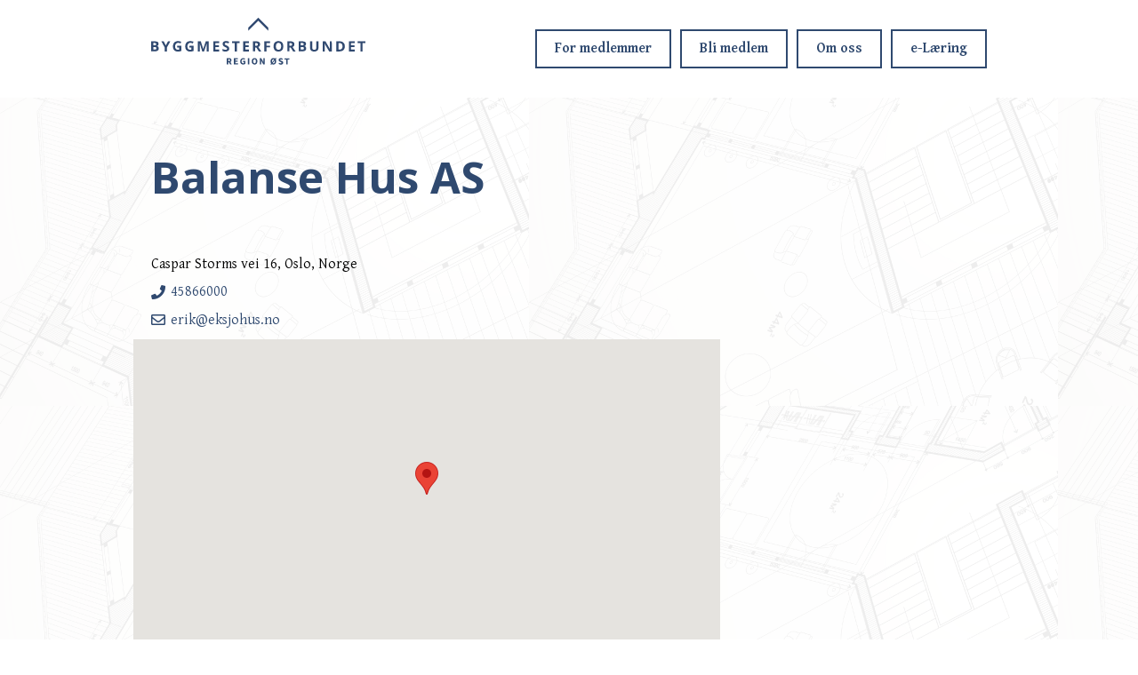

--- FILE ---
content_type: text/css
request_url: https://bfost.no/wp-content/themes/wp_bfoa/style.css?ver=6.9
body_size: 4176
content:
/*
Theme Name: BFOA
Theme URI: bfost.no
Author: Sinklar
Author URI: https://sinklar.no
Description: Tema utviklet for Byggmesterforbundet Region Øst
Version: 1.0
Text Domain: bfoa

*/

* {
  margin : 0;
  padding : 0;
  font-family: 'Gentium Basic', serif;
}
html {
  scroll-behavior: smooth;
}
body {
  background : #FFF url('img/bfoa_bakgrunn.png');
  overflow-y: auto;
}

/* Generell tekstformattering */

h1, h1 a {
  font-family: 'Open Sans', sans-serif;
  font-size : 49px;
  color : #2F496F;
  line-height: 58px;
  font-weight : 700;
  text-decoration : none;
}
h2, h2 a {
  font-family: 'Open Sans', sans-serif;
  font-size : 39px;
  color : #2F496F;
  line-height: 46px;
  font-weight : 700;
  text-decoration : none;
}
h3, h3 a {
  font-family: 'Open Sans', sans-serif;
  font-size : 31.2px;
  color : #2F496F;
  line-height: 37px;
  font-weight : 700;
  text-decoration : none;
}
h4, h4 a {
  font-family: 'Open Sans', sans-serif;
  font-size : 25px;
  color : #2F496F;
  line-height: 30px;
  font-weight : 700;
  text-decoration : none;
}
h5, h5 a {
  font-family: 'Open Sans', sans-serif;
  font-size : 20px;
  color : #2F496F;
  line-height: 24px;
  font-weight : 700;
  text-decoration : none;
}
h6, h6 a {
  font-family: 'Open Sans', sans-serif;
  font-size : 18px;
  color : #2F496F;
  line-height: 20px;
  font-weight : 700;
  text-decoration : none;
}
h1, h2, h3, h4, h5, h6 {
  margin : 20px;
}
h2, h3, h4, h5, h6 {
  margin-top : 40px;
}
h1 a:hover, h2 a:hover, h3 a:hover, h4 a:hover, h5 a:hover, h6 a:hover {
  text-decoration : underline;
}
p {
font-family: 'Gentium Basic', serif;
font-size : 18px;
color : #151515;
line-height: 25px;
font-weight : 400;
margin : 20px;
}
p.mini {
  font-size : 12.8px;
  line-height : 18px;
  text-transform : uppercase;
}
p.meta {
  font-size : 12.8px;
  line-height : 18px;
  text-transform : uppercase;
  color : #979797;
}
p.large {
    font-size : 20px;
    color : #2F496F;
    line-height : 26px;
}
p.strong {
  font-weight : 700;
}
a {
  color : #ED4D45;
  text-decoration : underline;
}
ul {
  margin : 20px;
}
ul li {
  font-family: 'Gentium Basic', serif;
  font-size : 18px;
  color : #151515;
  line-height: 25px;
  font-weight : 400;
  list-style: circle;
  margin-left : 20px;
}
ol {
  margin : 20px;
}
ol li {
  font-family: 'Gentium Basic', serif;
  font-size : 18px;
  color : #151515;
  line-height: 25px;
  font-weight : 400;
  margin-left : 20px;
}
img {
  width : 100%;
  height : auto;
}

@media all and (max-width: 573px) {
  h1, h1 a {
    font-size : 39px;
    line-height: 46px;
  }
  h2, h2 a {
    font-size : 33px;
    line-height: 39px;
  }
  h3, h3 a {
    font-size : 27px;
    line-height: 32px;
  }
  h4, h4 a {
    font-size : 23px;
    line-height: 27px;
  }
  h5, h5 a {
    font-size : 19.2px;
    line-height: 23px;
  }
  h6, h6 a {
    font-size : 18px;
    line-height: 22.5px;
  }
}

/* Lenker */


a {
  color : #ED4D45;
  text-decoration : underline;
  overflow-wrap: break-word;
  word-wrap: break-word;
  -ms-word-break: break-all;
  /* This is the dangerous one in WebKit, as it breaks things wherever */
  word-break: break-all;
  /* Instead use this non-standard one: */
  word-break: break-word;
  /* Adds a hyphen where the word breaks, if supported (No Blink) */
  -ms-hyphens: auto;
  -moz-hyphens: auto;
  -webkit-hyphens: auto;
  hyphens: auto;
}
a:hover {
  text-decoration : none;
}
h1 a:hover, h2 a:hover, h3 a:hover, h4 a:hover, h5 a:hover, h6 a:hover {
  text-decoration : underline;
}

/* Knapper */


a.btnMain {
  text-align : center;
  padding : 16px 40px 16px 40px;
  background : #2F496F;
  color : #FFF;
  font-family: 'Open Sans', sans-serif;
  font-size : 16px;
  line-height: 20px;
  font-weight : 700;
  text-decoration : none;
  margin : 20px 0;
  display : inline-block;
  -moz-border-radius: 5px;
  -webkit-border-radius: 5px;
  border-radius: 5px; /* future proofing */
  -khtml-border-radius: 5px; /* for old Konqueror browsers */
}
a.btnMain:hover {
background : #FFF;
color : #2F496F;
}

a.btn2nd {
  text-align : center;
  padding : 16px 40px 16px 40px;
  background : #ED4D45;
  color : #FFF;
  font-family: 'Open Sans', sans-serif;
  font-size : 16px;
  line-height: 20px;
  font-weight : 700;
  text-decoration : none;
  margin : 20px 0;
  display : inline-block;
  -moz-border-radius: 5px;
  -webkit-border-radius: 5px;
  border-radius: 5px; /* future proofing */
  -khtml-border-radius: 5px; /* for old Konqueror browsers */
}
a.btn2nd:hover {
background : #FFF;
color : #ED4D45;
}

a.btnGhost {
  text-align : center;
  padding : 16px 40px 16px 40px;
  background : #DDDDDD;
  color : #2F496F;
  font-family: 'Open Sans', sans-serif;
  font-size : 16px;
  line-height: 20px;
  font-weight : 700;
  text-decoration : none;
  margin : 20px 0;
  display : inline-block;
  -moz-border-radius: 5px;
  -webkit-border-radius: 5px;
  border-radius: 5px; /* future proofing */
  -khtml-border-radius: 5px; /* for old Konqueror browsers */
}
a.btnGhost:hover {
background : #2F496F;
color : #DDDDDD;
}

a.btnSubMain {
  text-align : center;
  padding : 16px 20px 16px 20px;
  color : #2F496F;
  border : 2px solid #2F496F;
  font-family: 'Gentium Basic', serif;
  font-size : 16px;
  line-height: 20px;
  font-weight : 700;
  text-decoration : none;
}
a.btnSubMain:hover {
  border : 2px solid #ddd;
}

a.btnSubMain {
  text-align : center;
  padding : 16px 20px 16px 20px;
  color : #2F496F;
  border : 2px solid #2F496F;
  font-family: 'Gentium Basic', serif;
  font-size : 16px;
  line-height: 20px;
  font-weight : 700;
  text-decoration : none;
  float : right;
}
a.btnSubMain:hover {
  border : 2px solid #ddd;
}

a.btnNavMain {
  text-align : center;
  padding : 10px 20px 10px 20px;
  color : #2F496F;
  border : 2px solid #2F496F;
  font-family: 'Gentium Basic', serif;
  font-size : 16px;
  line-height: 20px;
  font-weight : 700;
  text-decoration : none;
  display : inline-block;
}
a.btnNavMain:hover {
    border : 2px solid #ddd;
}

/* Skjema-stil */

form {
  margin : 20px;
}
input {
  margin : 20px 0;
  display : inline-block;
  width : calc(100% - 40px);
}
.form-group input {
  margin-top : 10px;
}
.form-group {
  margin-top : 40px;
}
label {
  font-family : 'Gentium Basic', serif;
  font-size : 14px;
  line-height : 19.6px;
  text-transform : uppercase;
}
input[type=text] {
  background : none;
  border : 2px solid #DDDDDD;
  padding : 16px 20px 16px 20px;
  font-size : 16px;
  line-height: 20px;
}
input[type=number] {
  background : none;
  border : 2px solid #DDDDDD;
  padding : 16px 20px 16px 20px;
  font-size : 16px;
  line-height: 20px;
}
input[type=password] {
  background : none;
  border : 2px solid #DDDDDD;
  padding : 16px 20px 16px 20px;
  font-size : 16px;
  line-height: 20px;
}
input[type=submit] {
  text-align : center;
  padding : 16px 40px 16px 40px;
  background : #2F496F;
  color : #FFF;
  font-family: 'Open Sans', sans-serif;
  font-size : 16px;
  line-height: 20px;
  font-weight : 700;
  margin : 20px 0;
  text-decoration : none;
  border : 2px solid #2F496F;
  -moz-border-radius: 5px;
  -webkit-border-radius: 5px;
  border-radius: 5px; /* future proofing */
  -khtml-border-radius: 5px; /* for old Konqueror browsers */
}
select {
  background : none;
  border : 2px solid #2F496F;
  padding : 10px 10px 10px 10px;
  font-size : 16px;
  line-height: 20px;
  color : #2F496F;
}
.searchform input[type=text] {
  background : #DDDDDD;
  border : 2px solid #DDDDDD;
  padding : 8px 10px 8px 10px;
  font-size : 16px;
  line-height: 20px;
  width : auto;
}
.searchform input[type=submit] {
  text-align : center;
  padding : 8px 10px 8px 10px;
  background : #DDDDDD;
  color : #2F496F;
  font-family: 'Open Sans', sans-serif;
  font-size : 16px;
  line-height: 20px;
  font-weight : 700;
  margin : 0;
  text-decoration : none;
  border : 2px solid #2F496F;
  -moz-border-radius: 5px;
  -webkit-border-radius: 5px;
  border-radius: 5px; /* future proofing */
  -khtml-border-radius: 5px; /* for old Konqueror browsers */
  width : auto;
}
.g-recaptcha {
  margin-top : 40px;
}
button,
[type="button"],
[type="reset"],
[type="submit"] {
  -webkit-appearance: button;
}


/* Header */

#headmast {
  height : 100vh;
  width : 100%;
  background : #FFF;
  margin : 0;
  display : flex;
  flex-direction : column;
}
#headmast2 {
  width : 100%;
  height : auto;
  background : #FFF;
  margin : 0;
  display : flex;
  flex-direction : column;
}
header {
  margin : 0 auto;
  width : 100%;
  max-width : 980px;
  display : flex;
  flex-direction: row;
  justify-content: space-between;
  align-items : center;
  flex-grow: 0;
}
header h1 {
  width : 241px;
}
nav.primary-nav ul {
  display : flex;
}
nav.primary-nav ul li {
  list-style : none;
  margin-left : 10px;
}
.menu {
  margin : 0 auto;
  width : 100%;
  max-width : 980px;
  display : inline-block;
  padding-bottom : 10px;
}
.menu select {
  display : none;
}
.menu ul {
  display : flex;
  flex-wrap : wrap;
}
.menu ul li {
  list-style : none;
  margin-right : 40px;
  margin-bottom : 10px;
  border-bottom : 1px solid #FFF;
}
.menu ul li a {
  color : #2F496F;
  text-decoration : none;
  padding-bottom : 5px;
}
.menu ul li a:hover {
  color : #ED4D45;
}
.menu ul li.current-menu-item {
border-bottom : 1px solid #2F496F;
}
/* Hero */

#hero {
  width : 100%;
  height : 90%;
  min-height : 10vh;
  background : url('img/header-bfoa-small.jpg');
  background-size : cover;
  background-position-y: center;
  margin : 0;
  display : block;
  flex-grow: 4;
  flex-shrink: 1;
}
@media (min-width: 1616px) {
#hero {
  background : url('img/header-bfoa-medium.jpg');
  background-size : cover;
  background-position-y: center;
}
}
#heroBlue {
  width : 58%;
  height : 100%;
  background-color: rgba(47, 73, 111, 0.8);
  margin : 0;
  display : flex;
  align-items : center;
  justify-content : flex-end;
}
#heroHvit {
  width : 58%;
  height : 100%;
  background-color: rgba(255, 255, 255, 0.8);
  margin : 0;
  display : flex;
  align-items : center;
  justify-content : flex-end;
}
#heroTekst {
  max-width : 540px;
  margin-right : 40px;
}
img.mestermerke {
  width : 90px;
}
img.byggtreffLogo {
  width : 328px;
}
#heroTekst h2, #heroTekst p {
  color : #FFF;
}
#heroTekst p.large {
  margin-top : 40px;
}
#heroTekst p a:nth-of-type(2) {
  margin-left : 20px;
}
#heroHvit h2, #heroHvit p {
color : #2F496F;
}
@media all and (max-height: 560px) {
  p.large {
    font-size : 16px;
    line-height : 22px;
  }
}

/* Snarveier */

nav.shortcut-nav {
width : 100%;
background : #FFF;
flex-grow: 0;
padding-top : 20px;
padding-bottom : 20px;
}
nav.shortcut-nav ul {
  width : 100%;
  max-width: 980px;
  margin : 0 auto;
  display : flex;
  justify-content : space-around;
  align-items: center;
}
nav.shortcut-nav ul li {
  list-style : none;
  text-align : center;
  padding : 20px;
}
nav.shortcut-nav ul li a {
  color : #2F496F;
  font-family: 'Open Sans', sans-serif;
  font-size : 16px;
  line-height: 20px;
  font-weight : 700;
}

@media all and (max-height: 657px) {
nav.shortcut-nav {
  padding-top : 5px;
  padding-bottom : 5px;
}
nav.shortcut-nav ul li {
  padding : 5px;
}
nav.shortcut-nav ul li a {
  font-size : 12.8px;
  line-height : 18px;
}
}

/* Reklame */


#byggtreff {
  width : 80%;
  max-width : 780px;
  margin : 80px auto;
  background : #FFF;
  -webkit-box-shadow: 0px 2px 4px 0px rgba(21,21,21,0.5);
  -moz-box-shadow: 0px 2px 4px 0px rgba(21,21,21,0.5);
  box-shadow: 0px 2px 4px 0px rgba(21,21,21,0.5);
  padding : 20px;
}

/* Siste nytt */

#sisteNytt {
  width : 100%;
  max-width: 980px;
  margin : 80px auto;
}
#artikkelWrap {
  display : flex;
}
.nyhetssak {
  width : 50%;
}
.buttonBlock {
  display : inline-block;
  width : 100%;
  padding : 0;
  margin : 20px 0;
}

/* Medlemsskap */

#medlemsskapTeaser {
  width : 100%;
  height : auto;
  background : url('img/medlemsskap_bg.jpg');
  background-size : cover;
  background-position-y: center;
  margin : 120px 0;
  display : flex;
  justify-content : flex-end;
  align-items : stretch;
}
#medlemsskapSvart {
  width : 58%;
  height : 100%;
  background-color: rgba(21, 21, 21, 0.9);
  margin : 0;
  display : flex;
  align-items : center;
  justify-content : flex-start;
}
#medlemsskapTeaserTekst {
  max-width : 540px;
  margin : 120px 40px;
}
#medlemsskapTeaserTekst h2, #medlemsskapTeaserTekst p {
  color : #FFF;
}

/* Kalender */

#kalender {
  width : 100%;
  max-width : 980px;
  margin : 100px auto;
}
#kalenderWrap {
  display : flex;
  align-items : stretch;
  flex-direction: row;
}
.event {
  width : 50%;
}
.eventHeader {
  display : flex;
  align-items : center;
}
.dato {
  width : 60px;
  height : 60px;
  flex-shrink : 0;
  margin : 20px;
  display : flex;
  align-items : center;
  justify-content: center;
  flex-direction: column;
  background : #2F496F;
  -moz-border-radius: 5px;
  -webkit-border-radius: 5px;
  border-radius: 5px; /* future proofing */
  -khtml-border-radius: 5px; /* for old Konqueror browsers */
  -webkit-box-shadow: 0px 2px 4px 0px rgba(21,21,21,0.5);
-moz-box-shadow: 0px 2px 4px 0px rgba(21,21,21,0.5);
box-shadow: 0px 2px 4px 0px rgba(21,21,21,0.5);
}
.dato p {
  margin : 0;
  padding : 0;
  color : #FFF;
}
.dato p:nth-of-type(1) {
font-size : 31px;
font-weight : 700;
line-height: 31px;
}
.dato p:nth-of-type(2) {
font-size : 12.8px;
font-weight : 400;
text-transform : uppercase;
line-height: 16px;
}
.eventHeader h5 {
  margin-left : 0;
}

/* Page */

#pageMast {
  margin : 120px auto;
  max-width : 780px;
  width : 100%;
}
#pageSub {
  margin : 120px auto;
  max-width : 980px;
  width : 100%;
  display : flex;
}
#pageSubMain {
  flex-grow : 4;
}
#pageSidebar {
  flex-grow : 0;
  width : 280px;
}

/* e-Fag */

#efag {
  width : 80%;
  max-width : 780px;
  margin : 80px auto;
  background : #2F496F;
  -webkit-box-shadow: 0px 2px 4px 0px rgba(21,21,21,0.5);
  -moz-box-shadow: 0px 2px 4px 0px rgba(21,21,21,0.5);
  box-shadow: 0px 2px 4px 0px rgba(21,21,21,0.5);
  padding : 20px;
}
#efag h3, #efag p, #efag a {
  color : #FFF;
}

/* Map */

#map h1 {
  display : block;
  width : 100%;
  max-width : 780px;
  margin : 40px auto;
  margin-top : 120px;
}
#map p.large {
    display : block;
    width : 100%;
    max-width : 780px;
    margin : 40px auto;
}
#map .js-wpv-loop-wrapper {
  width : 100%;
  max-width : 980px;
  margin : 20px auto;
}
#map .wp-block-toolset-views-custom-search-filter {
  width : 100%;
  max-width : 780px;
  margin : 20px auto;
}
#map .wpv-custom-search-filter__label {
  display : none;
}
#map .js-toolset-maps-distance-unit, #map #toolset-maps-distance {
  display : none;
}
#map h5:after {
  font-family: 'FontAwesome';
  display: inline-block;
  padding-left: 6px;
  vertical-align: middle;
  color : #2F496F;
  content : "\f105"
}
#map input {
  margin : 0;
}
#map input[type=text] {
  width : auto;
  background : none;
  border : 2px solid #DDDDDD;
  padding : 10px 10px 10px 10px;
  font-size : 16px;
  line-height: 20px;
  color : #2F496F;
  height : 40px;
}
#map input[type=number] {
  width : auto;
  background : none;
  border : 2px solid #DDDDDD;
  padding : 10px 10px 10px 10px;
  font-size : 16px;
  line-height: 20px;
  color : #2F496F;
  height : 40px;
}
#map input[type=password] {
  width : auto;
  background : none;
  border : 2px solid #DDDDDD;
  padding : 10px 10px 10px 10px;
  font-size : 16px;
  line-height: 20px;
  color : #2F496F;
  height : 40px;
}
#map input[type=submit] {
  width : auto;
  text-align : center;
  padding : 10px 10px 10px 10px;
  background : #2F496F;
  color : #FFF;
  font-family: 'Open Sans', sans-serif;
  font-size : 16px;
  line-height: 20px;
  font-weight : 700;
  margin : 20px;
  text-decoration : none;
  border : 2px solid #2F496F;
  -moz-border-radius: 5px;
  -webkit-border-radius: 5px;
  border-radius: 5px; /* future proofing */
  -khtml-border-radius: 5px; /* for old Konqueror browsers */
  height : 40px;
}
#map select {
  width : auto;
  background : none;
  border : 2px solid #DDDDDD;
  padding : 10px 10px 10px 10px;
  font-size : 16px;
  line-height: 20px;
  color : #2F496F;
  height : 40px;
}
#map #toolset-maps-distance-value {
  margin-left : 20px;
  margin-right : 20px;
}
#map #toolset-maps-distance-center {
  margin-left : 20px;
}
.wpv-custom-search-filter .form-group {
  align-items : center;
}
#map .js-toolset-maps-distance-current-location {
  margin-left : 10px;
  padding : 10px 10px 10px 10px;
  background : #2F496F;
  color : #FFF;
  border : 2px solid #2F496F;
  -moz-border-radius: 5px;
  -webkit-border-radius: 5px;
  border-radius: 5px;
  -khtml-border-radius: 5px;
  font-family : 'Open Sans', sans-serif;
  font-size : 16px;
  line-height : 20px;
  font-weight : 700;
}

/* Single */

#singleMast {
  margin : 60px auto;
  max-width : 980px;
  width : 100%;
}
#singleSub {
  margin : 60px auto;
  max-width : 980px;
  width : 100%;
  display : flex;
}
#singleSubMain {
  flex-grow : 4;
}
#singleSidebar {
  flex-grow : 0;
  width : 280px;
  padding : 20px;
}
#singleSubMain p:nth-of-type(1) {
    font-size : 20px;
    color : #2F496F;
    line-height : 26px;
}

/* Archive */

#arkivMast {
  margin : 60px auto;
  max-width : 980px;
  width : 100%;
}
#arkivWrap {
  display : flex;
  flex-wrap: wrap;
}

/* WP style fix */

.wp-block-file, .wp-block-media-text, .wp-block-embed-youtube {
  margin : 20px;
}
.navigation-block {
  width : 100%;
  max-width : 980px;
  display : block;
  margin : 0 auto;
}
.navigation {
  display : flex;
  justify-content : center;
}
.navigation a {
  text-align : center;
  padding : 16px 20px 16px 20px;
  color : #2F496F;
  border : 2px solid #2F496F;
  font-family: 'Gentium Basic', serif;
  font-size : 16px;
  line-height: 20px;
  font-weight : 700;
  text-decoration : none;
  margin : 20px;
}
.navigation a:hover {
  border : 2px solid #ddd;
}
.toolset-google-map-container input {
  margin-left : 0;
}
.wp-block-button {
  margin : 20px;
}
.wp-block-button__link {
  text-align : center;
  background : #2F496F;
  color : #FFF;
  font-family: 'Open Sans', sans-serif;
  font-size : 16px;
  line-height: 20px;
  font-weight : 700;
  text-decoration : none;
  margin : 20px 0;
  display : inline-block;
  -moz-border-radius: 5px;
  -webkit-border-radius: 5px;
  border-radius: 5px; /* future proofing */
  -khtml-border-radius: 5px; /* for old Konqueror browsers */
}
.wp-block-button__link:hover {
background : #DDDDDD;
color : #2F496F;
}
#map .wp-block-toolset-views-view-template-block {
  background : #F3F3F3;
  margin : 0;
  padding : 5px 0;
  -webkit-box-shadow: 0px 2px 4px 0px rgba(21,21,21,0.5);
-moz-box-shadow: 0px 2px 4px 0px rgba(21,21,21,0.5);
box-shadow: 0px 2px 4px 0px rgba(21,21,21,0.5);
}
.wp-block-toolset-views-view-template-block {
  background : none;
  margin : 20px;
  padding : 0;
  padding-top : 5px;
  -webkit-box-shadow: none;
-moz-box-shadow: none;
box-shadow: none;
}
.tb-field {
  margin-left : 20px;
}
.tb-field a {
  color : #2F496F;
  text-decoration : underline;
}
.tb-field a:hover {
  text-decoration : none;
}
.wp-block-image {
  margin : 20px;
}
.tribe-events-c-top-bar__nav-list li {
  list-style : none;
}

/* Opplisting av medlemmer */
.medlemmer-telefon {
  color : #2F496F;
}
.medlemmer-epost:before, .medlemmer-telefon:before, .medlemmer-hjemmeside:before {
   font-family: 'FontAwesome';
   display: inline-block;
   padding-right: 6px;
   vertical-align: middle;
   color : #2F496F;
}
.medlemmer-epost:before {
  content: "\f003";
}
.medlemmer-telefon:before {
  content: "\f095";
}
.medlemmer-hjemmeside:before {
  content: "\f108"
}
.medlemmer-epost:empty, .medlemmer-telefon:empty, .medlemmer-hjemmeside:empty {
  display : none;
}

/* Oppdrag-tabell */
.oppdrag-adresse, .oppdrag-navn, .oppdrag-lenke {
  display : flex;
  padding : 20px;
  align-items: center;
}
.oppdrag-navn p, .oppdrag-adresse p, .oppdrag-lenke p {
  margin : 0 20px;
}
.oppdrag-adresse i, .oppdrag-navn i, .oppdrag-lenke i {
  color : #2F496F;
}

/* Formidling-fix */

/* Tilbud-fix */
#js-wpv-addon-maps-render-map-7 {
  margin : 0 20px;
}
.tilbud-vedlegg {
  margin-left : 20px;
}
.tilbud-vedlegg h5 {
  margin-left : 0;
}
.wpt-repetetive-controls, .wpt-credfile-action {
  margin-left : 20px;
}

/* Oppdater profil-fix */

.endre-profil-skjema input {
  width : 80%;
}
#wpv-view-layout-301 {
  margin : 20px;
}

/* Events */

.tribe-events-cal-links {
  display : flex;
  padding : 20px;
}
.tribe-events-event-meta {
  background : #FFF;
  border : 1px solid #f3f3f3;
  margin : 0;
}
.tribe-events-meta-group dt {
  font-weight : 700;
}
.tribe-events-venue-map {
  margin : 20px;
}
.kolonne-clear .tb-fields-and-text {
  padding : 20px;
}
.kolonne-clear .tb-fields-and-text h5, .kolonne-clear .tb-fields-and-text p {
  margin : 20px 0;
}
.tb-fields-and-text img {
  max-width : 100%;
  width : auto;
}
.tribe-events-content img {
  max-width : auto;
  width : auto;
}
.tribe-events-view--list, .tribe-events-c-messages__message-list-item {
  list-style : none;
}
.tribe-events-c-messages__message-list-item {
  font-size : 0;
}
.tribe-events-c-messages__message-list-item::after {
  content: "Det er ingen kommende arrangement.";
  font-size : 18px;
  line-height: 26px;
  position : relative;
  top : 5px;
}
.tribe-tickets__rsvp-actions-success-going-text, .tribe-common-h4, .tribe-common-h6--min-medium {
text-transform : none;
}
.tribe-events-c-top-bar__nav-list li {}

/* Footer */

footer {
  width : 100%;
  height : auto;
  background : #2F496F;
}
#footerWrap {
  width : 100%;
  max-width : 980px;
  margin : 0 auto;
  padding : 40px 0;
  display : flex;
  justify-content : space-between;
  align-items : baseline;
}
footer h6 img {
  width : 221px;
}
footer p, footer a {
  color : #FFF;
}
footer ul li {
  list-style : none;
}
footer .menu {
  margin : 0;
  width : auto;
  max-width : auto;
  display : inline;
  padding-bottom : 0;
}
footer .menu ul {
  display : block;
}
footer .menu ul li {
  list-style : none;
  margin-right : 0;
  margin-left : 0;
  border-bottom : none;
}
footer .menu ul li a {
  color : #FFF;
  text-decoration : underline;
  padding-bottom : 0;
}
footer .menu ul li a:hover {
  color : #FFF;
  text-decoration : none;
}
footer .menu ul li.current-menu-item {
border-bottom : none;
}
#cookies {
  background : #FFF;
  width : 100%;
  padding : 20px 0;
  display : block;
}
#cookies p {
  width : 50%;
  display : block;
  margin : 0 auto;
  text-align : center;
}
#cookies p a {
  color : #2F496F;
}

/* Responsiv fix */

@media all and (max-width: 980px) {
  nav.primary-nav ul li {
    margin-left : 0;
    margin-right : 20px;
    word-break: keep-all;
  }
  a.btnNavMain {
    text-align : center;
    padding : 5px 15px 5px 15px;
  }
  .primary-nav a {
    overflow-wrap: keep-all;
    word-wrap: keep-all;
    -ms-word-break: keep-all;
    word-break: keep-all;
    /* Adds a hyphen where the word breaks, if supported (No Blink) */
    -ms-hyphens: auto;
    -moz-hyphens: auto;
    -webkit-hyphens: auto;
    hyphens: auto;
  }
  .buttonBlock a {
    margin-right : 20px;
  }
  #map h1 {
    margin : 40px 20px;
    width : auto;
  }

  .tb-fields-and-text {
    width : 80%;
  }
}

@media all and (max-width: 860px) {
  #hero {
    background-position-x: center;
  }
  #heroTekst a {
    clear : both;
  }
  #heroTekst p a:nth-of-type(2) {
    margin-left : 0;
    margin-top : 0;
  }
}

@media all and (max-width: 573px) {
  #headmast {
    height : auto;
  }
  header {
    flex-direction: column;
    justify-content: flex-start;
    align-items : center;
  }
  .primary-nav {
    margin-bottom : 20px;
  }
  #heroBlue {
    width : 100%;
    height : auto;
    display : flex;
    align-items : center;
    justify-content : flex-end;
  }
  #heroTekst {
    max-width : 540px;
    margin-right : 0;
  }
  .shortcut-nav {
    display : none;
  }
  #sisteNytt {
    margin : 60px auto;
  }
  #artikkelWrap {
    display : flex;
    flex-direction: column;
  }
  .nyhetssak {
    width : auto;
  }
  #medlemsskapTeaser {
    margin : 60px 0;
  }
  #medlemsskapSvart {
    width : 100%;
    height : auto;
    margin-top : 120px;
  }
  #medlemsskapTeaserTekst {
    max-width : 540px;
    margin : 40px 0;
  }
  #kalender {
    margin : 60px auto;
  }
  #kalenderWrap {
    display : flex;
    flex-direction: column;
  }
  .event {
    width : auto;
  }
  #footerWrap {
    flex-direction: column;
    justify-content : center;
    align-items : flex-start;
  }
  footer ul {
    margin : 20px;
  }
  #pageSub, #singleSub {
    flex-wrap: wrap;
  }
  #singleMast, #singleSub {
      margin : 20px auto;
  }
  .wp-block-image {
    margin : 20px;
    clear : both;
    display : inline-block;
  }
  .wp-block-file__button {
    display : none;
  }
  #map .wp-block-toolset-views-custom-search-filter .form-group {
    flex-direction: column;
    align-items: stretch;
  }
  #map #toolset-maps-distance-value {
    margin : 0;
  }
  #map #toolset-maps-distance {
    margin : 0;
  }
  #map #toolset-maps-distance-center {
    margin : 0;
  }
  #map .js-toolset-maps-distance-current-location {
    position : relative;
    top : 5px;
  }
  #map #toolset-maps-distance-value {
    margin-left : 20px;
    margin-right : 20px;
  }
  #map #toolset-maps-distance-center {
    margin-left : 20px;
  }
}

  /* Mobil-nav */
@media all and (max-width: 573px) {
  .menu ul {
    display : none;
  }
  footer .menu ul {
    display : block;
  }
  .menu select {
    display : block;
    margin : 0 auto;
  }
  footer .menu select {
    display : none;
  }
}

/* Events calendar fix */

#hideQuantity {
  display : none;
}


--- FILE ---
content_type: image/svg+xml
request_url: https://bfost.no/wp-content/themes/wp_bfoa/img/logo.svg
body_size: 2115
content:
<?xml version="1.0" encoding="utf-8"?>
<!-- Generator: Adobe Illustrator 25.1.0, SVG Export Plug-In . SVG Version: 6.00 Build 0)  -->
<svg version="1.1" id="Layer_1" xmlns="http://www.w3.org/2000/svg" xmlns:xlink="http://www.w3.org/1999/xlink" x="0px" y="0px"
	 viewBox="0 0 220 55" style="enable-background:new 0 0 220 55;" xml:space="preserve">
<style type="text/css">
	.st0{fill:#304970;}
	.st1{fill:#2F4970;}
</style>
<g>
	<g>
		<g>
			<g>
				<path class="st0" d="M0,24.4h3.3c1.5,0,2.6,0.2,3.3,0.6s1,1.1,1,2c0,0.6-0.1,1.1-0.4,1.6C6.9,29,6.5,29.2,6,29.3v0.1
					c0.7,0.1,1.1,0.4,1.4,0.8s0.4,1,0.4,1.6c0,1-0.3,1.7-1,2.2S5.2,34.8,4,34.8H0V24.4z M2.2,28.5h1.3c0.6,0,1-0.1,1.3-0.3
					c0.3-0.2,0.4-0.5,0.4-0.9s-0.1-0.7-0.4-0.9c-0.3-0.2-0.8-0.3-1.4-0.3H2.2V28.5z M2.2,30.3V33h1.4c0.6,0,1.1-0.1,1.4-0.3
					s0.4-0.6,0.4-1.1c0-0.9-0.6-1.3-1.9-1.3L2.2,30.3L2.2,30.3z"/>
				<path class="st0" d="M15.1,28.7l2.2-4.3h2.4l-3.5,6.4v4.1H14v-4l-3.5-6.5h2.4L15.1,28.7z"/>
				<path class="st0" d="M26.9,29H31v5.4c-0.7,0.2-1.3,0.4-1.9,0.5S27.9,35,27.3,35c-1.6,0-2.8-0.5-3.6-1.4c-0.9-0.9-1.3-2.3-1.3-4
					s0.5-3,1.4-4s2.3-1.4,4-1.4c1.1,0,2.1,0.2,3.1,0.6l-0.7,1.8c-0.8-0.4-1.6-0.6-2.4-0.6c-1,0-1.7,0.3-2.3,1
					c-0.6,0.6-0.9,1.5-0.9,2.6s0.2,2,0.7,2.6s1.1,0.9,2,0.9c0.5,0,0.9,0,1.4-0.1v-2.2h-2V29H26.9z"/>
				<path class="st0" d="M39.4,29h4.2v5.4c-0.7,0.2-1.3,0.4-1.9,0.5S40.5,35,39.9,35c-1.6,0-2.8-0.5-3.6-1.4c-0.9-0.9-1.3-2.3-1.3-4
					s0.5-3,1.4-4s2.3-1.4,4-1.4c1.1,0,2.1,0.2,3.1,0.6l-0.7,1.8C42,26.2,41.2,26,40.4,26c-1,0-1.7,0.3-2.3,1
					c-0.6,0.6-0.9,1.5-0.9,2.6s0.2,2,0.7,2.6c0.5,0.6,1.1,0.9,2,0.9c0.5,0,0.9,0,1.4-0.1v-2.2h-2L39.4,29L39.4,29z"/>
				<path class="st0" d="M52.5,34.9L50,26.7h-0.1c0.1,1.7,0.1,2.8,0.1,3.4V35h-2V24.4h3l2.5,8l0,0l2.6-8h3v10.5H57v-5
					c0-0.2,0-0.5,0-0.8s0-1.1,0.1-2.4H57l-2.7,8.2H52.5z"/>
				<path class="st0" d="M69.8,34.9h-6V24.4h6v1.8H66v2.3h3.6v1.8H66V33h3.8V34.9z"/>
				<path class="st0" d="M80.2,32c0,1-0.3,1.7-1,2.2c-0.7,0.6-1.6,0.8-2.9,0.8c-1.1,0-2.1-0.2-3-0.6v-2.1c0.7,0.3,1.3,0.6,1.8,0.7
					c0.5,0.1,0.9,0.2,1.3,0.2c0.5,0,0.9-0.1,1.1-0.3S78,32.4,78,32c0-0.2-0.1-0.4-0.2-0.6c-0.1-0.1-0.3-0.3-0.5-0.4
					s-0.7-0.4-1.4-0.7c-0.6-0.3-1.1-0.6-1.4-0.9s-0.6-0.6-0.8-1s-0.3-0.8-0.3-1.3c0-0.9,0.3-1.7,0.9-2.2s1.5-0.8,2.6-0.8
					c0.6,0,1.1,0.1,1.6,0.2s1,0.3,1.6,0.6l-0.7,1.7c-0.6-0.2-1-0.4-1.4-0.5S77.3,26,76.9,26s-0.7,0.1-1,0.3
					c-0.2,0.2-0.3,0.4-0.3,0.8c0,0.2,0,0.4,0.1,0.5s0.2,0.3,0.4,0.4c0.2,0.1,0.7,0.4,1.4,0.7c1,0.5,1.7,0.9,2,1.4
					C80,30.7,80.2,31.3,80.2,32z"/>
				<path class="st0" d="M88.1,34.9h-2.2v-8.6H83v-1.9h7.9v1.9H88L88.1,34.9L88.1,34.9z"/>
				<path class="st0" d="M100.5,34.9h-6V24.4h6v1.8h-3.8v2.3h3.6v1.8h-3.6V33h3.8V34.9z"/>
				<path class="st0" d="M106.8,30.8v4h-2.2V24.4h3.1c1.4,0,2.5,0.3,3.2,0.8s1,1.3,1,2.4c0,0.6-0.2,1.2-0.5,1.6
					c-0.3,0.5-0.8,0.9-1.4,1.1c1.6,2.4,2.6,3.9,3.1,4.6h-2.5l-2.5-4C108,30.8,106.8,30.8,106.8,30.8z M106.8,29h0.7
					c0.7,0,1.2-0.1,1.6-0.3c0.3-0.2,0.5-0.6,0.5-1.1s-0.2-0.9-0.5-1.1s-0.9-0.3-1.6-0.3h-0.7V29L106.8,29z"/>
				<path class="st0" d="M118.4,34.9h-2.2V24.4h6v1.8h-3.8v2.7h3.6v1.8h-3.6V34.9L118.4,34.9z"/>
				<path class="st0" d="M135.7,29.6c0,1.7-0.4,3.1-1.3,4c-0.9,0.9-2.1,1.4-3.7,1.4c-1.6,0-2.9-0.5-3.7-1.4c-0.9-0.9-1.3-2.3-1.3-4
					s0.4-3.1,1.3-4s2.1-1.4,3.7-1.4c1.6,0,2.9,0.5,3.7,1.4C135.3,26.5,135.7,27.9,135.7,29.6z M128.1,29.6c0,1.2,0.2,2.1,0.7,2.7
					c0.4,0.6,1.1,0.9,2,0.9c1.8,0,2.7-1.2,2.7-3.6s-0.9-3.6-2.7-3.6c-0.9,0-1.6,0.3-2,0.9C128.3,27.5,128.1,28.4,128.1,29.6z"/>
				<path class="st0" d="M142,30.8v4h-2.2V24.4h3.1c1.4,0,2.5,0.3,3.2,0.8s1,1.3,1,2.4c0,0.6-0.2,1.2-0.5,1.6
					c-0.3,0.5-0.8,0.9-1.4,1.1c1.6,2.4,2.6,3.9,3.1,4.6h-2.5l-2.5-4C143.2,30.8,142,30.8,142,30.8z M142,29h0.7
					c0.7,0,1.2-0.1,1.6-0.3c0.3-0.2,0.5-0.6,0.5-1.1s-0.2-0.9-0.5-1.1s-0.9-0.3-1.6-0.3H142V29L142,29z"/>
				<path class="st0" d="M151.4,24.4h3.3c1.5,0,2.6,0.2,3.3,0.6s1,1.1,1,2c0,0.6-0.1,1.1-0.4,1.6c-0.3,0.4-0.7,0.6-1.2,0.7v0.1
					c0.7,0.1,1.1,0.4,1.4,0.8c0.3,0.4,0.4,1,0.4,1.6c0,1-0.3,1.7-1,2.2s-1.6,0.8-2.8,0.8h-3.9V24.4H151.4z M153.7,28.5h1.3
					c0.6,0,1-0.1,1.3-0.3c0.3-0.2,0.4-0.5,0.4-0.9s-0.1-0.7-0.4-0.9c-0.3-0.2-0.8-0.3-1.4-0.3h-1.2L153.7,28.5L153.7,28.5z
					 M153.7,30.3V33h1.4c0.6,0,1.1-0.1,1.4-0.3s0.4-0.6,0.4-1.1c0-0.9-0.6-1.3-1.9-1.3L153.7,30.3L153.7,30.3z"/>
				<path class="st0" d="M171.8,24.4v6.8c0,0.8-0.2,1.4-0.5,2s-0.9,1-1.5,1.3c-0.7,0.3-1.4,0.5-2.3,0.5c-1.3,0-2.4-0.3-3.2-1
					c-0.7-0.7-1.1-1.6-1.1-2.9v-6.7h2.2v6.4c0,0.8,0.1,1.4,0.5,1.8c0.3,0.4,0.9,0.6,1.6,0.6c0.7,0,1.3-0.2,1.6-0.6
					c0.3-0.4,0.5-1,0.5-1.8v-6.4C169.6,24.4,171.8,24.4,171.8,24.4z"/>
				<path class="st0" d="M185.6,34.9h-2.8l-4.6-7.9h-0.1c0.1,1.4,0.1,2.4,0.1,3v4.9h-2V24.4h2.8l4.5,7.9l0,0
					c-0.1-1.4-0.1-2.3-0.1-2.9v-5h2L185.6,34.9L185.6,34.9z"/>
				<path class="st0" d="M198.9,29.5c0,1.7-0.5,3-1.5,4c-1,0.9-2.4,1.4-4.3,1.4h-3V24.4h3.3c1.7,0,3,0.4,4,1.4
					C198.4,26.7,198.9,27.9,198.9,29.5z M196.5,29.6c0-2.3-1-3.4-3-3.4h-1.2V33h1C195.5,33,196.5,31.9,196.5,29.6z"/>
				<path class="st0" d="M209,34.9h-6V24.4h6v1.8h-3.8v2.3h3.6v1.8h-3.6V33h3.8V34.9z"/>
				<path class="st0" d="M217.1,34.9h-2.2v-8.6H212v-1.9h7.9v1.9H217L217.1,34.9L217.1,34.9z"/>
			</g>
		</g>
	</g>
	<polygon class="st0" points="110,0 99.7,10.3 99.7,13.5 110,3.2 120.3,13.5 120.3,10.3 	"/>
</g>
<g>
	<path class="st1" d="M81.1,48.4l-1.2-2.3h-0.8v2.3h-1.5v-6.5H80c1.4,0,2.5,0.5,2.5,2c0,1-0.5,1.6-1.2,1.9l1.5,2.6H81.1z M79.1,44.9
		h0.7c0.8,0,1.2-0.3,1.2-1c0-0.6-0.4-0.9-1.2-0.9h-0.7V44.9z"/>
	<path class="st1" d="M85,41.9h4.1v1.2h-2.6v1.3h2.2v1.2h-2.2v1.5h2.7v1.2H85V41.9z"/>
	<path class="st1" d="M94.6,41.8c0.9,0,1.6,0.4,2,0.8l-0.8,0.9c-0.3-0.3-0.6-0.5-1.2-0.5c-1,0-1.7,0.8-1.7,2.1
		c0,1.3,0.6,2.1,1.8,2.1c0.3,0,0.5-0.1,0.7-0.2v-1.1h-1.1v-1.2h2.4v3c-0.5,0.4-1.3,0.8-2.2,0.8c-1.7,0-3.1-1.1-3.1-3.3
		C91.4,43.1,92.8,41.8,94.6,41.8z"/>
	<path class="st1" d="M99.3,41.9h1.5v6.5h-1.5V41.9z"/>
	<path class="st1" d="M103.3,45.1c0-2.1,1.2-3.3,2.9-3.3c1.7,0,2.9,1.2,2.9,3.3c0,2.1-1.2,3.4-2.9,3.4
		C104.5,48.5,103.3,47.2,103.3,45.1z M107.6,45.1c0-1.3-0.6-2.1-1.4-2.1c-0.9,0-1.4,0.8-1.4,2.1c0,1.3,0.6,2.1,1.4,2.1
		C107.1,47.3,107.6,46.4,107.6,45.1z"/>
	<path class="st1" d="M111.6,41.9h1.5l1.7,3.2l0.6,1.4h0c-0.1-0.7-0.2-1.6-0.2-2.4v-2.3h1.4v6.5h-1.5l-1.7-3.2l-0.6-1.4h0
		c0.1,0.7,0.2,1.6,0.2,2.3v2.3h-1.4V41.9z"/>
	<path class="st1" d="M127.9,43c0.3,0.5,0.5,1.2,0.5,2.1c0,2.1-1.2,3.4-2.9,3.4c-0.6,0-1.2-0.2-1.6-0.5l-0.6,0.8l-0.8-0.6l0.7-0.9
		c-0.4-0.6-0.6-1.3-0.6-2.2c0-2.1,1.2-3.3,2.9-3.3c0.7,0,1.3,0.2,1.7,0.5l0.7-0.8l0.8,0.6L127.9,43z M126.4,43.4
		c-0.2-0.2-0.5-0.3-0.9-0.3c-0.9,0-1.4,0.8-1.4,2.1c0,0.4,0,0.7,0.1,1L126.4,43.4z M124.7,47c0.2,0.2,0.5,0.3,0.8,0.3
		c0.9,0,1.4-0.8,1.4-2.1c0-0.3,0-0.6-0.1-0.8L124.7,47z"/>
	<path class="st1" d="M131.4,46.6c0.5,0.4,1.1,0.7,1.6,0.7c0.6,0,0.9-0.2,0.9-0.6c0-0.4-0.4-0.5-0.9-0.8l-0.8-0.4
		c-0.7-0.3-1.3-0.8-1.3-1.8c0-1.1,1-1.9,2.3-1.9c0.7,0,1.5,0.3,2.1,0.9l-0.7,0.9c-0.4-0.3-0.8-0.5-1.3-0.5c-0.5,0-0.8,0.2-0.8,0.6
		c0,0.4,0.4,0.5,1,0.8l0.8,0.3c0.8,0.3,1.3,0.8,1.3,1.8c0,1.1-0.9,2-2.4,2c-0.8,0-1.7-0.3-2.4-0.9L131.4,46.6z"/>
	<path class="st1" d="M138.8,43.2H137v-1.2h5v1.2h-1.8v5.2h-1.5V43.2z"/>
</g>
</svg>


--- FILE ---
content_type: image/svg+xml
request_url: https://bfost.no/wp-content/themes/wp_bfoa/img/logo_hvit.svg
body_size: 2113
content:
<?xml version="1.0" encoding="utf-8"?>
<!-- Generator: Adobe Illustrator 25.1.0, SVG Export Plug-In . SVG Version: 6.00 Build 0)  -->
<svg version="1.1" id="Layer_1" xmlns="http://www.w3.org/2000/svg" xmlns:xlink="http://www.w3.org/1999/xlink" x="0px" y="0px"
	 viewBox="0 0 220 55" style="enable-background:new 0 0 220 55;" xml:space="preserve">
<style type="text/css">
	.st0{fill:#FFFFFF;}
</style>
<g>
	<g>
		<g>
			<g>
				<path class="st0" d="M0,24.4h3.3c1.5,0,2.6,0.2,3.3,0.6s1,1.1,1,2c0,0.6-0.1,1.1-0.4,1.6C6.9,29,6.5,29.2,6,29.3v0.1
					c0.7,0.1,1.1,0.4,1.4,0.8s0.4,1,0.4,1.6c0,1-0.3,1.7-1,2.2S5.2,34.8,4,34.8H0V24.4z M2.2,28.5h1.3c0.6,0,1-0.1,1.3-0.3
					c0.3-0.2,0.4-0.5,0.4-0.9s-0.1-0.7-0.4-0.9c-0.3-0.2-0.8-0.3-1.4-0.3H2.2V28.5z M2.2,30.3V33h1.4c0.6,0,1.1-0.1,1.4-0.3
					s0.4-0.6,0.4-1.1c0-0.9-0.6-1.3-1.9-1.3L2.2,30.3L2.2,30.3z"/>
				<path class="st0" d="M15.1,28.7l2.2-4.3h2.4l-3.5,6.4v4.1H14v-4l-3.5-6.5h2.4L15.1,28.7z"/>
				<path class="st0" d="M26.9,29H31v5.4c-0.7,0.2-1.3,0.4-1.9,0.5S27.9,35,27.3,35c-1.6,0-2.8-0.5-3.6-1.4c-0.9-0.9-1.3-2.3-1.3-4
					s0.5-3,1.4-4s2.3-1.4,4-1.4c1.1,0,2.1,0.2,3.1,0.6l-0.7,1.8c-0.8-0.4-1.6-0.6-2.4-0.6c-1,0-1.7,0.3-2.3,1
					c-0.6,0.6-0.9,1.5-0.9,2.6s0.2,2,0.7,2.6s1.1,0.9,2,0.9c0.5,0,0.9,0,1.4-0.1v-2.2h-2V29H26.9z"/>
				<path class="st0" d="M39.4,29h4.2v5.4c-0.7,0.2-1.3,0.4-1.9,0.5S40.5,35,39.9,35c-1.6,0-2.8-0.5-3.6-1.4c-0.9-0.9-1.3-2.3-1.3-4
					s0.5-3,1.4-4s2.3-1.4,4-1.4c1.1,0,2.1,0.2,3.1,0.6l-0.7,1.8C42,26.2,41.2,26,40.4,26c-1,0-1.7,0.3-2.3,1
					c-0.6,0.6-0.9,1.5-0.9,2.6s0.2,2,0.7,2.6c0.5,0.6,1.1,0.9,2,0.9c0.5,0,0.9,0,1.4-0.1v-2.2h-2L39.4,29L39.4,29z"/>
				<path class="st0" d="M52.5,34.9L50,26.7h-0.1c0.1,1.7,0.1,2.8,0.1,3.4V35h-2V24.4h3l2.5,8l0,0l2.6-8h3v10.5H57v-5
					c0-0.2,0-0.5,0-0.8s0-1.1,0.1-2.4H57l-2.7,8.2H52.5z"/>
				<path class="st0" d="M69.8,34.9h-6V24.4h6v1.8H66v2.3h3.6v1.8H66V33h3.8V34.9z"/>
				<path class="st0" d="M80.2,32c0,1-0.3,1.7-1,2.2c-0.7,0.6-1.6,0.8-2.9,0.8c-1.1,0-2.1-0.2-3-0.6v-2.1c0.7,0.3,1.3,0.6,1.8,0.7
					c0.5,0.1,0.9,0.2,1.3,0.2c0.5,0,0.9-0.1,1.1-0.3S78,32.4,78,32c0-0.2-0.1-0.4-0.2-0.6c-0.1-0.1-0.3-0.3-0.5-0.4
					s-0.7-0.4-1.4-0.7c-0.6-0.3-1.1-0.6-1.4-0.9s-0.6-0.6-0.8-1s-0.3-0.8-0.3-1.3c0-0.9,0.3-1.7,0.9-2.2s1.5-0.8,2.6-0.8
					c0.6,0,1.1,0.1,1.6,0.2s1,0.3,1.6,0.6l-0.7,1.7c-0.6-0.2-1-0.4-1.4-0.5S77.3,26,76.9,26s-0.7,0.1-1,0.3
					c-0.2,0.2-0.3,0.4-0.3,0.8c0,0.2,0,0.4,0.1,0.5s0.2,0.3,0.4,0.4c0.2,0.1,0.7,0.4,1.4,0.7c1,0.5,1.7,0.9,2,1.4
					C80,30.7,80.2,31.3,80.2,32z"/>
				<path class="st0" d="M88.1,34.9h-2.2v-8.6H83v-1.9h7.9v1.9H88L88.1,34.9L88.1,34.9z"/>
				<path class="st0" d="M100.5,34.9h-6V24.4h6v1.8h-3.8v2.3h3.6v1.8h-3.6V33h3.8V34.9z"/>
				<path class="st0" d="M106.8,30.8v4h-2.2V24.4h3.1c1.4,0,2.5,0.3,3.2,0.8s1,1.3,1,2.4c0,0.6-0.2,1.2-0.5,1.6
					c-0.3,0.5-0.8,0.9-1.4,1.1c1.6,2.4,2.6,3.9,3.1,4.6h-2.5l-2.5-4C108,30.8,106.8,30.8,106.8,30.8z M106.8,29h0.7
					c0.7,0,1.2-0.1,1.6-0.3c0.3-0.2,0.5-0.6,0.5-1.1s-0.2-0.9-0.5-1.1s-0.9-0.3-1.6-0.3h-0.7V29L106.8,29z"/>
				<path class="st0" d="M118.4,34.9h-2.2V24.4h6v1.8h-3.8v2.7h3.6v1.8h-3.6V34.9L118.4,34.9z"/>
				<path class="st0" d="M135.7,29.6c0,1.7-0.4,3.1-1.3,4c-0.9,0.9-2.1,1.4-3.7,1.4c-1.6,0-2.9-0.5-3.7-1.4c-0.9-0.9-1.3-2.3-1.3-4
					s0.4-3.1,1.3-4s2.1-1.4,3.7-1.4c1.6,0,2.9,0.5,3.7,1.4C135.3,26.5,135.7,27.9,135.7,29.6z M128.1,29.6c0,1.2,0.2,2.1,0.7,2.7
					c0.4,0.6,1.1,0.9,2,0.9c1.8,0,2.7-1.2,2.7-3.6s-0.9-3.6-2.7-3.6c-0.9,0-1.6,0.3-2,0.9C128.3,27.5,128.1,28.4,128.1,29.6z"/>
				<path class="st0" d="M142,30.8v4h-2.2V24.4h3.1c1.4,0,2.5,0.3,3.2,0.8s1,1.3,1,2.4c0,0.6-0.2,1.2-0.5,1.6
					c-0.3,0.5-0.8,0.9-1.4,1.1c1.6,2.4,2.6,3.9,3.1,4.6h-2.5l-2.5-4C143.2,30.8,142,30.8,142,30.8z M142,29h0.7
					c0.7,0,1.2-0.1,1.6-0.3c0.3-0.2,0.5-0.6,0.5-1.1s-0.2-0.9-0.5-1.1s-0.9-0.3-1.6-0.3H142V29L142,29z"/>
				<path class="st0" d="M151.4,24.4h3.3c1.5,0,2.6,0.2,3.3,0.6s1,1.1,1,2c0,0.6-0.1,1.1-0.4,1.6c-0.3,0.4-0.7,0.6-1.2,0.7v0.1
					c0.7,0.1,1.1,0.4,1.4,0.8c0.3,0.4,0.4,1,0.4,1.6c0,1-0.3,1.7-1,2.2s-1.6,0.8-2.8,0.8h-3.9V24.4H151.4z M153.7,28.5h1.3
					c0.6,0,1-0.1,1.3-0.3c0.3-0.2,0.4-0.5,0.4-0.9s-0.1-0.7-0.4-0.9c-0.3-0.2-0.8-0.3-1.4-0.3h-1.2L153.7,28.5L153.7,28.5z
					 M153.7,30.3V33h1.4c0.6,0,1.1-0.1,1.4-0.3s0.4-0.6,0.4-1.1c0-0.9-0.6-1.3-1.9-1.3L153.7,30.3L153.7,30.3z"/>
				<path class="st0" d="M171.8,24.4v6.8c0,0.8-0.2,1.4-0.5,2s-0.9,1-1.5,1.3c-0.7,0.3-1.4,0.5-2.3,0.5c-1.3,0-2.4-0.3-3.2-1
					c-0.7-0.7-1.1-1.6-1.1-2.9v-6.7h2.2v6.4c0,0.8,0.1,1.4,0.5,1.8c0.3,0.4,0.9,0.6,1.6,0.6c0.7,0,1.3-0.2,1.6-0.6
					c0.3-0.4,0.5-1,0.5-1.8v-6.4C169.6,24.4,171.8,24.4,171.8,24.4z"/>
				<path class="st0" d="M185.6,34.9h-2.8l-4.6-7.9h-0.1c0.1,1.4,0.1,2.4,0.1,3v4.9h-2V24.4h2.8l4.5,7.9l0,0
					c-0.1-1.4-0.1-2.3-0.1-2.9v-5h2L185.6,34.9L185.6,34.9z"/>
				<path class="st0" d="M198.9,29.5c0,1.7-0.5,3-1.5,4c-1,0.9-2.4,1.4-4.3,1.4h-3V24.4h3.3c1.7,0,3,0.4,4,1.4
					C198.4,26.7,198.9,27.9,198.9,29.5z M196.5,29.6c0-2.3-1-3.4-3-3.4h-1.2V33h1C195.5,33,196.5,31.9,196.5,29.6z"/>
				<path class="st0" d="M209,34.9h-6V24.4h6v1.8h-3.8v2.3h3.6v1.8h-3.6V33h3.8V34.9z"/>
				<path class="st0" d="M217.1,34.9h-2.2v-8.6H212v-1.9h7.9v1.9H217L217.1,34.9L217.1,34.9z"/>
			</g>
		</g>
	</g>
	<polygon class="st0" points="110,0 99.7,10.3 99.7,13.5 110,3.2 120.3,13.5 120.3,10.3 	"/>
</g>
<g>
	<path class="st0" d="M81.1,48.4l-1.2-2.3h-0.8v2.3h-1.5v-6.5H80c1.4,0,2.5,0.5,2.5,2c0,1-0.5,1.6-1.2,1.9l1.5,2.6H81.1z M79.1,44.9
		h0.7c0.8,0,1.2-0.3,1.2-1c0-0.6-0.4-0.9-1.2-0.9h-0.7V44.9z"/>
	<path class="st0" d="M85,41.9h4.1v1.2h-2.6v1.3h2.2v1.2h-2.2v1.5h2.7v1.2H85V41.9z"/>
	<path class="st0" d="M94.6,41.8c0.9,0,1.6,0.4,2,0.8l-0.8,0.9c-0.3-0.3-0.6-0.5-1.2-0.5c-1,0-1.7,0.8-1.7,2.1
		c0,1.3,0.6,2.1,1.8,2.1c0.3,0,0.5-0.1,0.7-0.2v-1.1h-1.1v-1.2h2.4v3c-0.5,0.4-1.3,0.8-2.2,0.8c-1.7,0-3.1-1.1-3.1-3.3
		C91.4,43.1,92.8,41.8,94.6,41.8z"/>
	<path class="st0" d="M99.3,41.9h1.5v6.5h-1.5V41.9z"/>
	<path class="st0" d="M103.3,45.1c0-2.1,1.2-3.3,2.9-3.3c1.7,0,2.9,1.2,2.9,3.3c0,2.1-1.2,3.4-2.9,3.4
		C104.5,48.5,103.3,47.2,103.3,45.1z M107.6,45.1c0-1.3-0.6-2.1-1.4-2.1c-0.9,0-1.4,0.8-1.4,2.1c0,1.3,0.6,2.1,1.4,2.1
		C107.1,47.3,107.6,46.4,107.6,45.1z"/>
	<path class="st0" d="M111.6,41.9h1.5l1.7,3.2l0.6,1.4h0c-0.1-0.7-0.2-1.6-0.2-2.4v-2.3h1.4v6.5h-1.5l-1.7-3.2l-0.6-1.4h0
		c0.1,0.7,0.2,1.6,0.2,2.3v2.3h-1.4V41.9z"/>
	<path class="st0" d="M127.9,43c0.3,0.5,0.5,1.2,0.5,2.1c0,2.1-1.2,3.4-2.9,3.4c-0.6,0-1.2-0.2-1.6-0.5l-0.6,0.8l-0.8-0.6l0.7-0.9
		c-0.4-0.6-0.6-1.3-0.6-2.2c0-2.1,1.2-3.3,2.9-3.3c0.7,0,1.3,0.2,1.7,0.5l0.7-0.8l0.8,0.6L127.9,43z M126.4,43.4
		c-0.2-0.2-0.5-0.3-0.9-0.3c-0.9,0-1.4,0.8-1.4,2.1c0,0.4,0,0.7,0.1,1L126.4,43.4z M124.7,47c0.2,0.2,0.5,0.3,0.8,0.3
		c0.9,0,1.4-0.8,1.4-2.1c0-0.3,0-0.6-0.1-0.8L124.7,47z"/>
	<path class="st0" d="M131.4,46.6c0.5,0.4,1.1,0.7,1.6,0.7c0.6,0,0.9-0.2,0.9-0.6c0-0.4-0.4-0.5-0.9-0.8l-0.8-0.4
		c-0.7-0.3-1.3-0.8-1.3-1.8c0-1.1,1-1.9,2.3-1.9c0.7,0,1.5,0.3,2.1,0.9l-0.7,0.9c-0.4-0.3-0.8-0.5-1.3-0.5c-0.5,0-0.8,0.2-0.8,0.6
		c0,0.4,0.4,0.5,1,0.8l0.8,0.3c0.8,0.3,1.3,0.8,1.3,1.8c0,1.1-0.9,2-2.4,2c-0.8,0-1.7-0.3-2.4-0.9L131.4,46.6z"/>
	<path class="st0" d="M138.8,43.2H137v-1.2h5v1.2h-1.8v5.2h-1.5V43.2z"/>
</g>
</svg>
